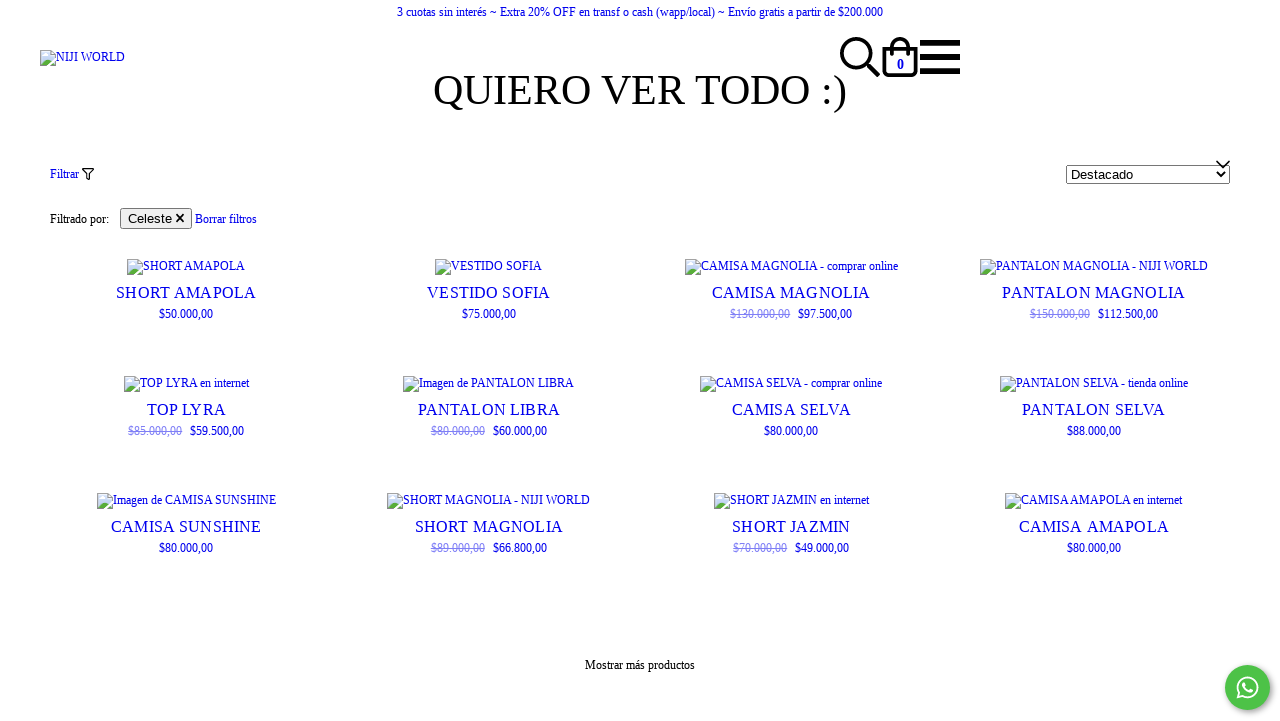

--- FILE ---
content_type: text/css;charset=utf-8
request_url: https://use.typekit.net/iyy7ptf.css
body_size: 478
content:
/*
 * The Typekit service used to deliver this font or fonts for use on websites
 * is provided by Adobe and is subject to these Terms of Use
 * http://www.adobe.com/products/eulas/tou_typekit. For font license
 * information, see the list below.
 *
 * bricolage-grotesque:
 *   - http://typekit.com/eulas/00000000000000007756532e
 *   - http://typekit.com/eulas/00000000000000007756531e
 *   - http://typekit.com/eulas/00000000000000007756533d
 *
 * © 2009-2026 Adobe Systems Incorporated. All Rights Reserved.
 */
/*{"last_published":"2024-11-02 16:01:20 UTC"}*/

@import url("https://p.typekit.net/p.css?s=1&k=iyy7ptf&ht=tk&f=58013.58015.58017&a=1939225&app=typekit&e=css");

@font-face {
font-family:"bricolage-grotesque";
src:url("https://use.typekit.net/af/d6f154/00000000000000007756532e/30/l?primer=7cdcb44be4a7db8877ffa5c0007b8dd865b3bbc383831fe2ea177f62257a9191&fvd=n4&v=3") format("woff2"),url("https://use.typekit.net/af/d6f154/00000000000000007756532e/30/d?primer=7cdcb44be4a7db8877ffa5c0007b8dd865b3bbc383831fe2ea177f62257a9191&fvd=n4&v=3") format("woff"),url("https://use.typekit.net/af/d6f154/00000000000000007756532e/30/a?primer=7cdcb44be4a7db8877ffa5c0007b8dd865b3bbc383831fe2ea177f62257a9191&fvd=n4&v=3") format("opentype");
font-display:auto;font-style:normal;font-weight:400;font-stretch:normal;
}

@font-face {
font-family:"bricolage-grotesque";
src:url("https://use.typekit.net/af/441759/00000000000000007756531e/30/l?primer=7cdcb44be4a7db8877ffa5c0007b8dd865b3bbc383831fe2ea177f62257a9191&fvd=n7&v=3") format("woff2"),url("https://use.typekit.net/af/441759/00000000000000007756531e/30/d?primer=7cdcb44be4a7db8877ffa5c0007b8dd865b3bbc383831fe2ea177f62257a9191&fvd=n7&v=3") format("woff"),url("https://use.typekit.net/af/441759/00000000000000007756531e/30/a?primer=7cdcb44be4a7db8877ffa5c0007b8dd865b3bbc383831fe2ea177f62257a9191&fvd=n7&v=3") format("opentype");
font-display:auto;font-style:normal;font-weight:700;font-stretch:normal;
}

@font-face {
font-family:"bricolage-grotesque";
src:url("https://use.typekit.net/af/840600/00000000000000007756533d/30/l?primer=7cdcb44be4a7db8877ffa5c0007b8dd865b3bbc383831fe2ea177f62257a9191&fvd=n3&v=3") format("woff2"),url("https://use.typekit.net/af/840600/00000000000000007756533d/30/d?primer=7cdcb44be4a7db8877ffa5c0007b8dd865b3bbc383831fe2ea177f62257a9191&fvd=n3&v=3") format("woff"),url("https://use.typekit.net/af/840600/00000000000000007756533d/30/a?primer=7cdcb44be4a7db8877ffa5c0007b8dd865b3bbc383831fe2ea177f62257a9191&fvd=n3&v=3") format("opentype");
font-display:auto;font-style:normal;font-weight:300;font-stretch:normal;
}

.tk-bricolage-grotesque { font-family: "bricolage-grotesque",sans-serif; }
